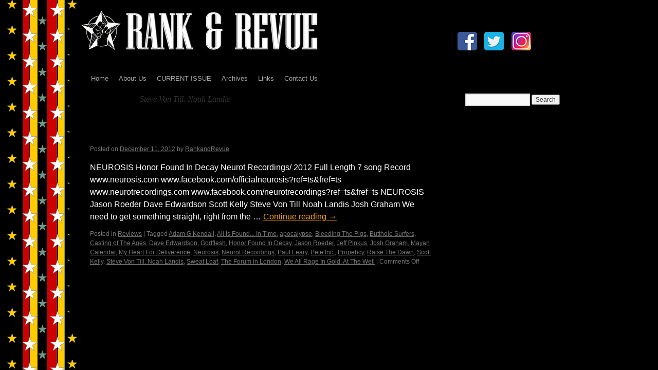

--- FILE ---
content_type: text/html; charset=UTF-8
request_url: http://rankandrevue.com/tag/steve-von-till-noah-landis/
body_size: 4466
content:
<!DOCTYPE html>
<html lang="en">
<head>
<meta charset="UTF-8" />
<title>Steve Von Till. Noah Landis | Rank and Revue</title>
<link rel="profile" href="http://gmpg.org/xfn/11" />
<link rel="stylesheet" type="text/css" media="all" href="http://rankandrevue.com/wp-content/themes/twentyten-child/style.css" />
<link rel="pingback" href="http://rankandrevue.com/xmlrpc.php" />
<link rel='dns-prefetch' href='//s.w.org' />
<link rel="alternate" type="application/rss+xml" title="Rank and Revue &raquo; Feed" href="http://rankandrevue.com/feed/" />
<link rel="alternate" type="application/rss+xml" title="Rank and Revue &raquo; Comments Feed" href="http://rankandrevue.com/comments/feed/" />
<link rel="alternate" type="application/rss+xml" title="Rank and Revue &raquo; Steve Von Till. Noah Landis Tag Feed" href="http://rankandrevue.com/tag/steve-von-till-noah-landis/feed/" />
		<script type="text/javascript">
			window._wpemojiSettings = {"baseUrl":"https:\/\/s.w.org\/images\/core\/emoji\/11\/72x72\/","ext":".png","svgUrl":"https:\/\/s.w.org\/images\/core\/emoji\/11\/svg\/","svgExt":".svg","source":{"concatemoji":"http:\/\/rankandrevue.com\/wp-includes\/js\/wp-emoji-release.min.js?ver=5.0.18"}};
			!function(e,a,t){var n,r,o,i=a.createElement("canvas"),p=i.getContext&&i.getContext("2d");function s(e,t){var a=String.fromCharCode;p.clearRect(0,0,i.width,i.height),p.fillText(a.apply(this,e),0,0);e=i.toDataURL();return p.clearRect(0,0,i.width,i.height),p.fillText(a.apply(this,t),0,0),e===i.toDataURL()}function c(e){var t=a.createElement("script");t.src=e,t.defer=t.type="text/javascript",a.getElementsByTagName("head")[0].appendChild(t)}for(o=Array("flag","emoji"),t.supports={everything:!0,everythingExceptFlag:!0},r=0;r<o.length;r++)t.supports[o[r]]=function(e){if(!p||!p.fillText)return!1;switch(p.textBaseline="top",p.font="600 32px Arial",e){case"flag":return s([55356,56826,55356,56819],[55356,56826,8203,55356,56819])?!1:!s([55356,57332,56128,56423,56128,56418,56128,56421,56128,56430,56128,56423,56128,56447],[55356,57332,8203,56128,56423,8203,56128,56418,8203,56128,56421,8203,56128,56430,8203,56128,56423,8203,56128,56447]);case"emoji":return!s([55358,56760,9792,65039],[55358,56760,8203,9792,65039])}return!1}(o[r]),t.supports.everything=t.supports.everything&&t.supports[o[r]],"flag"!==o[r]&&(t.supports.everythingExceptFlag=t.supports.everythingExceptFlag&&t.supports[o[r]]);t.supports.everythingExceptFlag=t.supports.everythingExceptFlag&&!t.supports.flag,t.DOMReady=!1,t.readyCallback=function(){t.DOMReady=!0},t.supports.everything||(n=function(){t.readyCallback()},a.addEventListener?(a.addEventListener("DOMContentLoaded",n,!1),e.addEventListener("load",n,!1)):(e.attachEvent("onload",n),a.attachEvent("onreadystatechange",function(){"complete"===a.readyState&&t.readyCallback()})),(n=t.source||{}).concatemoji?c(n.concatemoji):n.wpemoji&&n.twemoji&&(c(n.twemoji),c(n.wpemoji)))}(window,document,window._wpemojiSettings);
		</script>
		<style type="text/css">
img.wp-smiley,
img.emoji {
	display: inline !important;
	border: none !important;
	box-shadow: none !important;
	height: 1em !important;
	width: 1em !important;
	margin: 0 .07em !important;
	vertical-align: -0.1em !important;
	background: none !important;
	padding: 0 !important;
}
</style>
<link rel='stylesheet' id='twentyten-block-style-css'  href='http://rankandrevue.com/wp-content/themes/twentyten/blocks.css?ver=20181018' type='text/css' media='all' />
<link rel='https://api.w.org/' href='http://rankandrevue.com/wp-json/' />
<link rel="EditURI" type="application/rsd+xml" title="RSD" href="http://rankandrevue.com/xmlrpc.php?rsd" />
<link rel="wlwmanifest" type="application/wlwmanifest+xml" href="http://rankandrevue.com/wp-includes/wlwmanifest.xml" /> 
<meta name="generator" content="WordPress 5.0.18" />
<style type="text/css" id="custom-background-css">
body.custom-background { background-color: #000000; background-image: url("http://rankandrevue.com/wp-content/uploads/2015/07/back.gif"); background-position: left top; background-size: auto; background-repeat: repeat; background-attachment: scroll; }
</style>
		<style type="text/css" id="wp-custom-css">
			#nav-single { display: none; }
.single #nav-below { display: none; }
.single #nav-above { display: none; }		</style>
	<script language="JavaScript" type="text/JavaScript">
<!--



function MM_preloadImages() { //v3.0
  var d=document; if(d.images){ if(!d.MM_p) d.MM_p=new Array();
    var i,j=d.MM_p.length,a=MM_preloadImages.arguments; for(i=0; i<a.length; i++)
    if (a[i].indexOf("#")!=0){ d.MM_p[j]=new Image; d.MM_p[j++].src=a[i];}}
}
//-->
</script>
</head>

<body class="archive tag tag-steve-von-till-noah-landis tag-1196 custom-background"><div id="wrapper" class="hfeed"> 
  <TABLE WIDTH=900 BORDER=0 align="center" CELLPADDING=0 CELLSPACING=0>
  <TR><TD width="734"> <a href="http://rankandrevue.com/"><img src="../../../images/logo1.jpg" alt="Rank and Revue Magazine" width="468" height="79" border="0" title="Rank and Revue Magazine" /></a></TD>
    <TD width="166" align="left" valign="top"><table width="158" border="0" cellpadding="5">
      <tr>
        <td width="40"><a href="https://www.facebook.com/pages/Rank-Revue-Magazine/233361270041458" target="_blank"><img src="http://rankandrevue.com/wp-content/uploads/2019/02/fb.png" alt="Rank and Revue Magazine" width="40" height="38" title="Rank and Revue Magazine" border="0" /></a></td>
        <td width="40"><a href="https://twitter.com/rankandrevue?lang=en" target="_blank"><img src="http://rankandrevue.com/wp-content/uploads/2019/02/twitter.png" alt="Rank and Revue Magazine" width="40" height="38" title="Rank and Revue Magazine" border="0" /></a></td>
        <td width="40"><a href="https://www.instagram.com/rankandrevue/" target="_blank"><img src="http://rankandrevue.com/wp-content/uploads/2019/02/instagram.png" alt="Rank and Revue Magazine" width="40" height="38" title="Rank and Revue Magazine" border="0" /></a></td>
      </tr>
    </table></TD>
  </TR>
</TABLE>

<div id="header">
		<div id="masthead">
			<div id="branding" role="banner">					</div><!-- #branding -->

			<div id="access" role="navigation">
			  				<div class="skip-link screen-reader-text"><a href="#content" title="Skip to content">Skip to content</a></div>
								<div class="menu-header"><ul id="menu-menu-1" class="menu"><li id="menu-item-1073" class="menu-item menu-item-type-custom menu-item-object-custom menu-item-1073"><a href="http://rankandrevue.com/may-2019/">Home</a></li>
<li id="menu-item-463" class="menu-item menu-item-type-post_type menu-item-object-page menu-item-463"><a href="http://rankandrevue.com/about-us/">About Us</a></li>
<li id="menu-item-1074" class="menu-item menu-item-type-custom menu-item-object-custom menu-item-1074"><a href="http://rankandrevue.com/may-2019/">CURRENT ISSUE</a></li>
<li id="menu-item-59" class="menu-item menu-item-type-custom menu-item-object-custom menu-item-59"><a href="http://rankandrevue.com/archives/">Archives</a></li>
<li id="menu-item-61" class="menu-item menu-item-type-custom menu-item-object-custom menu-item-61"><a href="http://rankandrevue.com/links.htm">Links</a></li>
<li id="menu-item-464" class="menu-item menu-item-type-post_type menu-item-object-page menu-item-464"><a href="http://rankandrevue.com/contact-us/">Contact Us</a></li>
</ul></div>			</div><!-- #access -->
  </div><!-- #masthead -->
</div><!-- #header -->

	<div id="main">

		<div id="container">
			<div id="content" role="main">

				<h1 class="page-title">
				Tag Archives: <span>Steve Von Till. Noah Landis</span>				</h1>





	
			<div id="post-438" class="post-438 post type-post status-publish format-standard hentry category-reviews tag-adam-g-kendall tag-all-is-found-in-time tag-apocalypse tag-bleeding-the-pigs tag-butthole-surfers tag-casting-of-the-ages tag-dave-edwardson tag-godflesh tag-honor-found-in-decay tag-jason-roeder tag-jeff-pinkus tag-josh-graham tag-mayan-calendar tag-my-heart-for-deliverence tag-neurosis tag-neurot-recordings tag-paul-leary tag-pete-inc tag-propehcy tag-raise-the-dawn tag-scott-kelly tag-steve-von-till-noah-landis tag-sweat-loaf tag-the-forum-in-london tag-we-all-rage-in-gold-at-the-well">
			<h2 class="entry-title"><a href="http://rankandrevue.com/neurosis-honor-found-in-decaycd-review-by-justin-buzzcrusher/" rel="bookmark">NEUROSIS….Honor Found In Decay…CD Review by Justin Buzzcrusher</a></h2>

			<div class="entry-meta">
				<span class="meta-prep meta-prep-author">Posted on</span> <a href="http://rankandrevue.com/neurosis-honor-found-in-decaycd-review-by-justin-buzzcrusher/" title="9:33 pm" rel="bookmark"><span class="entry-date">December 11, 2012</span></a> <span class="meta-sep">by</span> <span class="author vcard"><a class="url fn n" href="http://rankandrevue.com/author/admin/" title="View all posts by RankandRevue">RankandRevue</a></span>			</div><!-- .entry-meta -->

					<div class="entry-summary">
				<p>NEUROSIS Honor Found In Decay Neurot Recordings/ 2012 Full Length 7 song Record www.neurosis.com www.facebook.com/officialneurosis?ref=ts&amp;fref=ts www.neurotrecordings.com www.facebook.com/neurotrecordings?ref=ts&amp;fref=ts NEUROSIS Jason Roeder Dave Edwardson Scott Kelly Steve Von Till Noah Landis Josh Graham We need to get something straight, right from the &hellip; <a href="http://rankandrevue.com/neurosis-honor-found-in-decaycd-review-by-justin-buzzcrusher/">Continue reading <span class="meta-nav">&rarr;</span></a></p>
			</div><!-- .entry-summary -->
	
			<div class="entry-utility">
									<span class="cat-links">
						<span class="entry-utility-prep entry-utility-prep-cat-links">Posted in</span> <a href="http://rankandrevue.com/category/reviews/" rel="category tag">Reviews</a>					</span>
					<span class="meta-sep">|</span>
												<span class="tag-links">
					<span class="entry-utility-prep entry-utility-prep-tag-links">Tagged</span> <a href="http://rankandrevue.com/tag/adam-g-kendall/" rel="tag">Adam G Kendall</a>, <a href="http://rankandrevue.com/tag/all-is-found-in-time/" rel="tag">All Is Found... In Time</a>, <a href="http://rankandrevue.com/tag/apocalypse/" rel="tag">apocalypse</a>, <a href="http://rankandrevue.com/tag/bleeding-the-pigs/" rel="tag">Bleeding The Pigs</a>, <a href="http://rankandrevue.com/tag/butthole-surfers/" rel="tag">Butthole Surfers</a>, <a href="http://rankandrevue.com/tag/casting-of-the-ages/" rel="tag">Casting of The Ages</a>, <a href="http://rankandrevue.com/tag/dave-edwardson/" rel="tag">Dave Edwardson</a>, <a href="http://rankandrevue.com/tag/godflesh/" rel="tag">Godflesh</a>, <a href="http://rankandrevue.com/tag/honor-found-in-decay/" rel="tag">Honor Found In Decay</a>, <a href="http://rankandrevue.com/tag/jason-roeder/" rel="tag">Jason Roeder</a>, <a href="http://rankandrevue.com/tag/jeff-pinkus/" rel="tag">Jeff Pinkus</a>, <a href="http://rankandrevue.com/tag/josh-graham/" rel="tag">Josh Graham</a>, <a href="http://rankandrevue.com/tag/mayan-calendar/" rel="tag">Mayan Calendar</a>, <a href="http://rankandrevue.com/tag/my-heart-for-deliverence/" rel="tag">My Heart For Deliverence</a>, <a href="http://rankandrevue.com/tag/neurosis/" rel="tag">Neurosis</a>, <a href="http://rankandrevue.com/tag/neurot-recordings/" rel="tag">Neurot Recordings</a>, <a href="http://rankandrevue.com/tag/paul-leary/" rel="tag">Paul Leary</a>, <a href="http://rankandrevue.com/tag/pete-inc/" rel="tag">Pete Inc.</a>, <a href="http://rankandrevue.com/tag/propehcy/" rel="tag">Propehcy</a>, <a href="http://rankandrevue.com/tag/raise-the-dawn/" rel="tag">Raise The Dawn</a>, <a href="http://rankandrevue.com/tag/scott-kelly/" rel="tag">Scott Kelly</a>, <a href="http://rankandrevue.com/tag/steve-von-till-noah-landis/" rel="tag">Steve Von Till. Noah Landis</a>, <a href="http://rankandrevue.com/tag/sweat-loaf/" rel="tag">Sweat Loaf</a>, <a href="http://rankandrevue.com/tag/the-forum-in-london/" rel="tag">The Forum in London</a>, <a href="http://rankandrevue.com/tag/we-all-rage-in-gold-at-the-well/" rel="tag">We All Rage In Gold. At The Well</a>				</span>
				<span class="meta-sep">|</span>
								<span class="comments-link"><span>Comments Off<span class="screen-reader-text"> on NEUROSIS….Honor Found In Decay…CD Review by Justin Buzzcrusher</span></span></span>
							</div><!-- .entry-utility -->
		</div><!-- #post-438 -->

		
	

			</div><!-- #content -->
		</div><!-- #container -->


		<div id="primary" class="widget-area" role="complementary">
			<ul class="xoxo">

<li id="search-2" class="widget-container widget_search"><form role="search" method="get" id="searchform" class="searchform" action="http://rankandrevue.com/">
				<div>
					<label class="screen-reader-text" for="s">Search for:</label>
					<input type="text" value="" name="s" id="s" />
					<input type="submit" id="searchsubmit" value="Search" />
				</div>
			</form></li>			</ul>
		</div><!-- #primary .widget-area -->

	</div><!-- #main -->
<div id="footer" role="contentinfo"> 
  <div id="colophon"> 
    <TABLE width="960" BORDER=0 align="center" CELLPADDING=0 CELLSPACING=0>
      <TR> 
        <TD height="19" align="center" valign="middle"> 
          <p><font size="1" color="#000" face="Verdana, Arial, Helvetica, sans-serif">Copyright 
            &copy; Lo Whipple Design. All Rights Reserved. Web Design by </font> <a href="http://www.grooveefortune.com/" target="_blank"><font color="#000" size="1" face="Verdana, Arial, Helvetica, sans-serif"> 
        <u>Groovee Fortune</u></font></a> </p></TD>
      </TR>
    </TABLE>
    
     
    
  </div>
  <!-- #site-info -->
  <!-- #colophon -->
  <!-- #footer -->
  <!-- #wrapper -->
  <script type='text/javascript' src='http://rankandrevue.com/wp-content/plugins/page-links-to/dist/new-tab.js?ver=3.3.6'></script>
<script type='text/javascript' src='http://rankandrevue.com/wp-includes/js/wp-embed.min.js?ver=5.0.18'></script>
</div>
</body>
</html>
